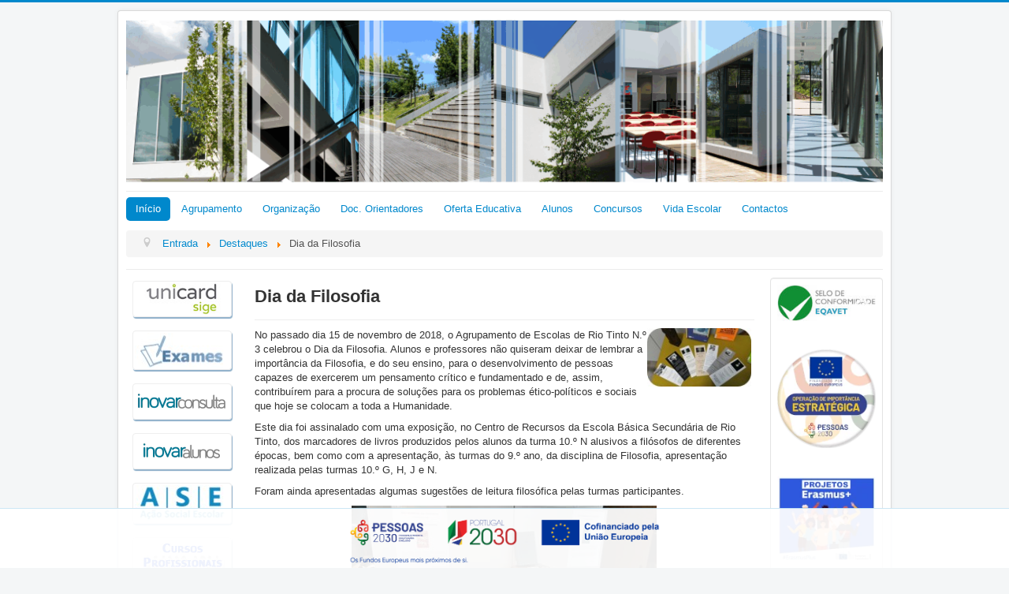

--- FILE ---
content_type: text/html; charset=utf-8
request_url: https://www.aert3.pt/index.php/destaques/721-dia-da-filosofia
body_size: 5702
content:
<!DOCTYPE html>
<html lang="pt-pt" dir="ltr">
<head>
	<meta name="viewport" content="width=device-width, initial-scale=1.0" />
	<meta charset="utf-8" />
	<base href="https://www.aert3.pt/index.php/destaques/721-dia-da-filosofia" />
	<meta name="keywords" content="escola secundaria,agrupamento, rio tinto,Agrupamento de Escolas de Rio Tinto Nº 3,aert3,esrt,escola secundaria de rio tinto" />
	<meta name="rights" content="(c) Agrupamento de Escolas de Rio Tinto Nº3, 2025" />
	<meta name="author" content="adminwebsite" />
	<meta name="description" content="Agrupamento de Escolas de Rio Tinto Nº 3" />
	<meta name="generator" content="Joomla! - Open Source Content Management" />
	<title>Dia da Filosofia - Agrupamento de Escolas de Rio Tinto Nº 3</title>
	<link href="/templates/protostar/favicon.ico" rel="shortcut icon" type="image/vnd.microsoft.icon" />
	<link href="/media/plg_system_jcemediabox/css/jcemediabox.min.css?2c837ab2c7cadbdc35b5bd7115e9eff1" rel="stylesheet" />
	<link href="/templates/protostar/css/template.css?44c4337458d3e54c47ced83d7b15929b" rel="stylesheet" />
	<style>

	body.site {
		border-top: 3px solid #0088cc;
		background-color: #f4f6f7;
	}
	a {
		color: #0088cc;
	}
	.nav-list > .active > a,
	.nav-list > .active > a:hover,
	.dropdown-menu li > a:hover,
	.dropdown-menu .active > a,
	.dropdown-menu .active > a:hover,
	.nav-pills > .active > a,
	.nav-pills > .active > a:hover,
	.btn-primary {
		background: #0088cc;
	}
	</style>
	<script src="/media/jui/js/jquery.min.js?44c4337458d3e54c47ced83d7b15929b"></script>
	<script src="/media/jui/js/jquery-noconflict.js?44c4337458d3e54c47ced83d7b15929b"></script>
	<script src="/media/jui/js/jquery-migrate.min.js?44c4337458d3e54c47ced83d7b15929b"></script>
	<script src="/media/system/js/caption.js?44c4337458d3e54c47ced83d7b15929b"></script>
	<script src="/media/plg_system_jcemediabox/js/jcemediabox.min.js?2c837ab2c7cadbdc35b5bd7115e9eff1"></script>
	<script src="/media/jui/js/bootstrap.min.js?44c4337458d3e54c47ced83d7b15929b"></script>
	<script src="/templates/protostar/js/template.js?44c4337458d3e54c47ced83d7b15929b"></script>
	<!--[if lt IE 9]><script src="/media/jui/js/html5.js?44c4337458d3e54c47ced83d7b15929b"></script><![endif]-->
	<script>
jQuery(window).on('load',  function() {
				new JCaption('img.caption');
			});jQuery(document).ready(function(){WfMediabox.init({"base":"\/","theme":"standard","width":"","height":"","lightbox":0,"shadowbox":0,"icons":1,"overlay":1,"overlay_opacity":0,"overlay_color":"","transition_speed":300,"close":2,"labels":{"close":"Close","next":"Next","previous":"Previous","cancel":"Cancel","numbers":"{{numbers}}","numbers_count":"{{current}} of {{total}}","download":"Download"},"swipe":true,"expand_on_click":true});});
	</script>

</head>
<body class="site com_content view-article no-layout no-task itemid-611">
	<!-- Body -->
	<div class="body" id="top">
		<div class="container">
			<!-- Header -->
			<header class="header" role="banner">
				<div class="header-inner clearfix">
					<a class="brand pull-left" href="/">
						<img src="https://www.aert3.pt/images/logos/banners/header_2020_1.png" alt="Agrupamento de Escolas de Rio Tinto Nº 3" /><span class="site-title-mobile" title="Agrupamento de Escolas de Rio Tinto Nº 3">Agrupamento de Escolas de Rio Tinto Nº 3</span>											</a>
					<div class="header-search pull-right">
						
					</div>
				</div>
			</header>
							<nav class="navigation" role="navigation">
					<div class="navbar pull-left">
						<a class="btn btn-navbar collapsed" data-toggle="collapse" data-target=".nav-collapse">
							<span class="element-invisible">Ativar/Desativar navegação</span>
							<span class="icon-bar"></span>
							<span class="icon-bar"></span>
							<span class="icon-bar"></span>
						</a>
					</div>
					<div class="nav-collapse">
						<ul class="nav menu nav-pills mod-list">
<li class="item-464 default active"><a href="/index.php" >Início</a></li><li class="item-472 deeper parent"><a href="/index.php/m-agrupamento" >Agrupamento</a><ul class="nav-child unstyled small"><li class="item-476"><a href="/index.php/m-agrupamento/agrup-esrt" >ES Rio Tinto</a></li><li class="item-477"><a href="/index.php/m-agrupamento/agrup-eb23fmsi" >EB23 Frei Manuel de Santa Inês</a></li><li class="item-576"><a href="/index.php/m-agrupamento/agrup-cebm" >EB de Baguim do Monte</a></li><li class="item-479"><a href="/index.php/m-agrupamento/agrup-eb1jis" >EB1/JI Seixo</a></li><li class="item-478"><a href="/index.php/m-agrupamento/agrup-eb1vf" >EB1 Vale de Ferreiros</a></li><li class="item-485"><a href="/index.php/m-agrupamento/m-agrup-jibm" >Jardim de Infância de Baguim do Monte</a></li><li class="item-484"><a href="/index.php/m-agrupamento/agrup-jib" >Jardim de Infância do Baixinho</a></li><li class="item-483"><a href="/index.php/m-agrupamento/agrup-jic" >Jardim de Infância do Castro</a></li><li class="item-481"><a href="/index.php/m-agrupamento/agrup-jiec" >Jardim de Infância Entre-Cancelas</a></li></ul></li><li class="item-470 deeper parent"><a href="#" class="curdef">Organização</a><ul class="nav-child unstyled small"><li class="item-740"><a href="/index.php/m-organizacao/organigrama" >Organigrama</a></li><li class="item-678"><a href="/index.php/m-organizacao/direcao" >Direção</a></li><li class="item-679"><a href="/index.php/m-organizacao/conselho-geral" >Conselho Geral</a></li><li class="item-680"><a href="/index.php/m-organizacao/conselho-pedagogico" >Conselho Pedagógico</a></li><li class="item-694"><a href="/index.php/m-organizacao/departamentos" >Departamentos e Grupos Disciplinares</a></li><li class="item-681"><a href="/index.php/m-organizacao/servico-de-psicologia-e-orientacao" >Serviço de Psicologia e Orientação</a></li><li class="item-677"><a href="/index.php/m-organizacao/associacoes-de-pais" >Associações de Pais</a></li><li class="item-682"><a href="/index.php/m-organizacao/associacoes-de-estudantes" >Associações de Estudantes</a></li></ul></li><li class="item-660 deeper parent"><a href="/index.php/doc-orientadores" >Doc. Orientadores</a><ul class="nav-child unstyled small"><li class="item-661"><a href="/index.php/doc-orientadores/projeto-educativo" >Projeto Educativo</a></li><li class="item-662"><a href="/index.php/doc-orientadores/do-ri" >Regulamento Interno</a></li><li class="item-683"><a href="https://extranet.aert3.pt/inovarpaa//viewer/app/index.html#/home" class="linkexterno" target="_blank" rel="noopener noreferrer">Plano Anual de Atividades</a></li><li class="item-737"><a href="/index.php/doc-orientadores/plano-de-inovacao-2022" >Plano de Inovação 2022</a></li><li class="item-664"><a href="/index.php/doc-orientadores/plano-de-inovacao" >Plano de Inovação</a></li><li class="item-665"><a href="/index.php/doc-orientadores/plano-de-seguranca-digital" >Plano de Segurança Digital</a></li><li class="item-744"><a href="/index.php/doc-orientadores/plano-estrategico-de-educacao-para-a-cidadania" >Plano Estratégico de Educação para a Cidadania</a></li><li class="item-743"><a href="/index.php/doc-orientadores/politica-de-utilizacao-aceitavel" >Política de Utilização Aceitável</a></li><li class="item-666"><a href="/index.php/doc-orientadores/plano-erasmus-do-aert3" >Plano Erasmus do AERT3</a></li><li class="item-692"><a href="/index.php/doc-orientadores/carta-etica" >Carta Ética</a></li><li class="item-693"><a href="/index.php/doc-orientadores/plano-de-acao-de-desenvolvimento-digital" >Plano de Ação de Desenvolvimento Digital</a></li><li class="item-667"><a href="/index.php/doc-orientadores/rgpd" title="Regulamento Geral sobre Proteção de Dados">RGPD</a></li><li class="item-684"><a href="/index.php/doc-orientadores/plano-de-contingencia-covid-19" >Plano de Contingência COVID-19</a></li><li class="item-773"><a href="/index.php/doc-orientadores/plano-23-24-escola" >Plano 23|24 Escola+</a></li><li class="item-775"><a href="/index.php/doc-orientadores/projeto-de-intervencao" >Projeto de Intervenção</a></li><li class="item-668"><a href="http://www.dge.mec.pt/legislacao" class="linkexterno" target="_blank" rel="noopener noreferrer">Legislação</a></li></ul></li><li class="item-469"><a href="/index.php/m-oferta-educativa" >Oferta Educativa</a></li><li class="item-524 deeper parent"><a href="javascript:;" >Alunos</a><ul class="nav-child unstyled small"><li class="item-577"><a href="/index.php/m-alunos/ase" >Ação Social Escolar</a></li><li class="item-726"><a href="/index.php/m-alunos/calendario-escolar" >Calendário Escolar</a></li><li class="item-651"><a href="/index.php/m-alunos/conteudos-criterios-preview" >Conteúdos e Critérios</a></li><li class="item-526"><a href="/index.php/m-alunos/exames" >Exames</a></li><li class="item-528"><a href="/index.php/m-alunos/m-manuais-escolares" >Manuais Escolares</a></li><li class="item-788"><a href="/index.php/m-alunos/matriculas" >Matrículas</a></li><li class="item-772"><a href="/index.php/m-alunos/horario-dos-servicos" >Horário dos serviços</a></li><li class="item-532"><a href="/index.php/m-alunos/merito" >Quadro de Mérito</a></li><li class="item-789"><a href="/index.php/m-alunos/escola-digital" >Escola Digital</a></li><li class="item-527"><a href="http://www.dge.mec.pt/legislacao" class="linkexterno" target="_blank" rel="noopener noreferrer">Legislação</a></li></ul></li><li class="item-554 deeper parent"><a href="#" >Concursos</a><ul class="nav-child unstyled small"><li class="item-557"><a href="/index.php/m-docentes/m-docentes-concursos" >Concursos Docentes</a></li><li class="item-686"><a href="/index.php/m-docentes/conc-tecnicos-especial" >Técnicos Especializados</a></li></ul></li><li class="item-669 deeper parent"><a href="#" class="curdef">Vida Escolar</a><ul class="nav-child unstyled small"><li class="item-673"><a href="/index.php/vida-escolar/projetos" >Projetos</a></li><li class="item-674"><a href="/index.php/vida-escolar/clubes" >Clubes</a></li><li class="item-675"><a href="/index.php/publicacoes" >Edições de Escola</a></li><li class="item-676"><a href="/index.php/vida-escolar/concursos" >Concursos</a></li><li class="item-670"><a href="/index.php/vida-escolar/escola-em-noticia" >Escola em notícia</a></li><li class="item-672"><a href="/index.php/vida-escolar/historico" >Histórico</a></li></ul></li><li class="item-468"><a href="/index.php/contatos-sede" >Contactos</a></li></ul>
<div aria-label="Breadcrumbs" role="navigation">
	<ul itemscope itemtype="https://schema.org/BreadcrumbList" class="breadcrumb">
					<li class="active">
				<span class="divider icon-location"></span>
			</li>
		
						<li itemprop="itemListElement" itemscope itemtype="https://schema.org/ListItem">
											<a itemprop="item" href="/index.php" class="pathway"><span itemprop="name">Entrada</span></a>
					
											<span class="divider">
							<img src="/media/system/images/arrow.png" alt="" />						</span>
										<meta itemprop="position" content="1">
				</li>
							<li itemprop="itemListElement" itemscope itemtype="https://schema.org/ListItem">
											<a itemprop="item" href="/index.php/destaques" class="pathway"><span itemprop="name">Destaques</span></a>
					
											<span class="divider">
							<img src="/media/system/images/arrow.png" alt="" />						</span>
										<meta itemprop="position" content="2">
				</li>
							<li itemprop="itemListElement" itemscope itemtype="https://schema.org/ListItem" class="active">
					<span itemprop="name">
						Dia da Filosofia					</span>
					<meta itemprop="position" content="3">
				</li>
				</ul>
</div>

					</div>
				</nav>
						
			<div class="row-fluid">
									<!-- Begin Sidebar -->
					<div id="sidebar" class="span2">
						<div class="sidebar-nav">
									<div class="moduletable">
						

<div class="custom"  >
	<!--
<p style="text-align: center;"><a href="/index.php/component/weblinks/weblink/120-agrupamento/13-moodle?task=weblink.go" target="_blank" rel="noreferrer start" title="Moodle"><img src="/images/icons/moodle.jpg" alt="moodle" width="120" height="44" class="boxsel" /></a><a href="https://extranet.aert3.pt/portalunicard" target="_blank" rel="noopener noreferrer"></a></p>
-->
<p style="text-align: center;"><a href="https://extranet.aert3.pt/portalunicard" target="_blank" rel="noopener noreferrer"><img src="/images/icons/sige_unicard.jpg" alt="sige unicard" width="120" height="40" class="boxsel" /></a><a href="/index.php/ementas?id=91"></a></p>
<p style="text-align: center;"><a href="/index.php/m-alunos/exames" target="_self"><img src="/images/icons/exames2.jpg" alt="exames2" width="120" height="44" class="boxsel" dir="ltr" /></a></p>
<p style="text-align: center;"><a href="https://extranet.aert3.pt/consultaalunos/app/index.html#/login" target="_blank" rel="noopener noreferrer" style="font-size: 12.16px; line-height: 15.808px;"><img src="/images/botoes/principal/inovarconsulta2.webp" alt="inovar consulta" width="120" height="44" class="boxsel" /></a></p>
<p style="text-align: center;"><a href="https://extranet.aert3.pt/inovaralunos" target="_blank" rel="noopener noreferrer" style="font-size: 12.16px; line-height: 15.808px;"><img src="/images/botoes/principal/inovaralunos2.webp" alt="inovar consulta" width="120" height="44" class="boxsel" /></a></p>
<p style="text-align: center;"><a href="/index.php/m-alunos/ase" target="_self" style="font-size: 12.16px; line-height: 15.808px;"><img src="/images/icons/ase.jpg" alt="ase" width="120" height="46" class="boxsel" /></a></p>
<p style="text-align: center;"><a href="/index.php/profissional" target="_self" style="font-size: 12.16px; line-height: 15.808px;"><img src="/images/icons/profissional.jpg" alt="ensino profissional" width="120" height="44" class="boxsel" /></a></p>
<p style="text-align: center;"><a href="https://eac-aert3.blogspot.com" target="_blank" rel="noopener noreferrer" style="font-size: 12.16px; line-height: 15.808px;" title="Eletrónica, Automação e Computadores"><img src="/images/escola_viva/eac-mini.jpg" alt="eac mini" width="120" class="boxsel" /></a></p>
<p style="text-align: center;"><a href="/recorrente" target="_self"><img src="/images/icons/recorrente.jpg?v=2" alt="ensino recorrente" width="120" height="44" class="boxsel" /></a></p>
<p style="text-align: center;"><a href="/index.php/destaques/2-uncategorised/1136-oqa" target="_self"><img src="/images/botoes/principal/oqa.webp" alt="apm" class="boxsel" /></a></p>
<p>&nbsp;</p>
<p style="text-align: center;">&nbsp;<a href="https://www.facebook.com/people/Agrupamento-de-Escolas-de-Rio-Tinto-n3/100063620319677/" target="_blank" rel="noopener"><img src="/images/icons/siga_face.png" alt="siga face" width="120" height="38" /></a></p>
<p style="text-align: center;"><a href="https://www.instagram.com/aert3___/" target="_blank" rel="noopener"><img src="/images/icons/siga_insta.png" alt="siga insta" width="120" height="38" /></a></p></div>
		</div>
	
						</div>
					</div>
					<!-- End Sidebar -->
								<main id="content" role="main" class="span8">
					<!-- Begin Content -->
					
					<div id="system-message-container">
	</div>

					<div class="item-page" itemscope itemtype="https://schema.org/Article">
	<meta itemprop="inLanguage" content="pt-PT" />
	
		
			<div class="page-header">
		<h2 itemprop="headline">
			Dia da Filosofia		</h2>
							</div>
					
		
	
	
		
								<div itemprop="articleBody">
		<p><img src="/images/diversos/2018-19/dia_filosof/dia_filosof4.jpg" alt="dia filosof4" width="132" height="74" dir="ltr" style="padding-right: 4px; float: right;" />No passado dia 15 de novembro de 2018, o Agrupamento de Escolas de Rio Tinto N.º 3 celebrou o Dia da Filosofia. Alunos e professores não quiseram deixar de lembrar a importância da Filosofia, e do seu ensino, para o desenvolvimento de pessoas capazes de exercerem um pensamento crítico e fundamentado e de, assim, contribuírem para a procura de soluções para os problemas ético-políticos e sociais que hoje se colocam a toda a Humanidade.</p>
 
<p>Este dia foi assinalado com uma exposição, no Centro de Recursos da Escola Básica Secundária de Rio Tinto, dos marcadores de livros produzidos pelos alunos da turma 10.º N alusivos a filósofos de diferentes épocas, bem como com a apresentação, às turmas do 9.º ano, da disciplina de Filosofia, apresentação realizada pelas turmas 10.º G, H, J e N.</p>
<p>Foram ainda apresentadas algumas sugestões de leitura filosófica pelas turmas participantes.</p>
<p><img src="/images/diversos/2018-19/dia_filosof/img1.jpg" alt="img1" width="387" height="217" dir="ltr" style="display: block; margin-left: auto; margin-right: auto;" /></p>
<p><img src="/images/diversos/2018-19/dia_filosof/img2.jpg" alt="img2" width="386" height="217" dir="ltr" style="display: block; margin-left: auto; margin-right: auto;" /></p>	</div>

	
							</div>
					<div class="clearfix"></div>
					
					<!-- End Content -->
				</main>
									<div id="aside" class="span2">
						<!-- Begin Right Sidebar -->
						<div class="well ">

<div class="custom"  >
	<!--
<p style="text-align: center;"><a href="/index.php/contratoautonomia" target="_self"><img src="/images/selos/autonomia.jpg" alt="autonomia" width="108" height="120" /></a></p>
-->
<p><a href="/jozepinto/pdfjs/viewer.html?file=/phocadownload/profissional/eqavet/selo_eqavet.pdf" target="_blank" rel="noreferrer" class="jcepopup" data-mediabox="1"><img src="/images/selos/selo_eqavet.jpg" alt="selo eqavet" width="140" height="51" dir="ltr" style="display: block; margin-left: auto; margin-right: auto;" /></a></p>
<p>&nbsp;</p>
<p style="text-align: center;"><img src="/images/selos/selo_oie.webp" alt="selo oie" /></p>
<p>&nbsp;</p>
<p style="text-align: center;"><a href="/erasmus" target="_self"><img src="/images/selos/erasmus.webp" alt="erasmus" width="140" height="122" style="line-height: 15.808px;" /></a></p>
<p>&nbsp;</p>
<p style="text-align: center;"><img src="/images/selos/esafety-gold.jpg" alt="esafety gold" width="153" height="61" dir="ltr" /></p>
<p style="text-align: center;">&nbsp;&nbsp;</p>
<p style="text-align: center;"><a href="/index.php/destaques/9-diversos/877-seguranca-digital" target="_self"><img src="/images/escola_viva/esafety/esafety_aert3.jpg" alt="esafety aert3" width="120" height="120" dir="ltr" /></a></p>
<p>&nbsp;</p>
<p style="text-align: center;"><a href="/index.php/destaques/840-diploma-eco-agrupamento-selo-escola-saudavel" target="_self"><img src="/images/selos/selos-eco.jpg" alt="selos eco" width="134" height="90" style="display: block; margin-left: auto; margin-right: auto;" /></a></p>
<p>&nbsp;&nbsp;<span style="background-color: initial; font-size: 12.16px;"></span></p>
<p style="text-align: center;"><a href="/etwinning" target="_self"><img src="/images/selos/etw-label-2526.webp" alt="etwinning 2021 22" width="103" height="133" dir="ltr" /></a></p>
<p>&nbsp;</p>
<p><a href="https://www.sembullyingsemviolencia.edu.gov.pt/" target="_blank" rel="noopener"><img src="/images/selos/selo_escola_sem_bullying.webp" alt="selo escola sem bullying" style="display: block; margin-left: auto; margin-right: auto;" /></a></p>
<p>&nbsp;</p>
<p style="text-align: center;"><img src="/images/selos/escolaazul.webp" alt="escolaazul" width="120" height="79" /></p></div>
</div><div class="well ">

<div class="custom"  >
	<p style="text-align: center;"><a href="https://www.bibliotecasaert3.com/" target="_blank" rel="noopener"><img src="/images/escola_viva/logo_becre_2.webp" alt="logo BECRE" width="100" height="50" dir="ltr" /></a></p>
<p style="text-align: center;"><span style="background-color: initial; font-size: 12.16px;"></span><span style="background-color: initial; font-size: 12.16px;"></span><span style="background-color: initial; font-size: 12.16px;"></span></p>
<p style="text-align: center;">&nbsp;<a href="/ccv" target="_self"><img src="/images/selos/ccv.jpg" alt="ccv" width="140" height="107" dir="ltr" /></a></p>
<p>&nbsp;</p>
<p style="text-align: center;">&nbsp;<a href="/desporto-escolar" target="_self"><img src="/images/escola_viva/desportoescolar.jpg" alt="desportoescolar" width="130" height="61" /></a></p>
<p>&nbsp;</p>
<p style="text-align: center;">&nbsp;<a href="/votarclaro" target="_self"><img src="/images/escola_viva/votarclaro.webp" alt="votarclaro" width="130" height="68" /></a></p>
<p>&nbsp;</p>
<p style="text-align: center;"><a href="https://www.instagram.com/clubeubuntu.aert3/" target="_blank" rel="noopener" title="Instagram do Clube Ubuntu"><img src="/images/escola_viva/ubuntu.webp" alt="ubuntu" /></a></p>
<p>&nbsp;</p>
<p style="text-align: center;"><a href="/club-ling" target="_self"><img src="/images/escola_viva/cling.jpg" alt="cling" width="100" height="95" dir="ltr" /></a></p>
<p>&nbsp;</p>
<p style="text-align: center;"><a href="/index.php/destaques/9-diversos/831-consumo-sustentavel" target="_self"><img src="/images/escola_viva/consumo_sustentavel.jpg" alt="consumo sustentavel" width="117" height="71" dir="ltr" title="Consumo Sustentável" /></a></p>
<p style="text-align: center;">&nbsp;</p></div>
</div>
						<!-- End Right Sidebar -->
					</div>
							</div>
		</div>
	</div>
	<!-- Footer -->
	<footer class="footer" role="contentinfo">
		<div class="container">
			<hr />
			<div class="bannergroup_ue">

	<div class="banneritem">
																																																		<img
						src="https://www.aert3.pt/images/banners/cofin_bar.png"
						alt="Cofinanciamento"
																	/>
											<div class="clr"></div>
	</div>

</div>

			<p class="pull-right">
				<a href="#top" id="back-top">
					Voltar ao topo				</a>
			</p>
			<p class="copyright">
				&copy; 2026 Agrupamento de Escolas de Rio Tinto Nº 3			</p>
		</div>
	</footer>
	
</body>
</html>
